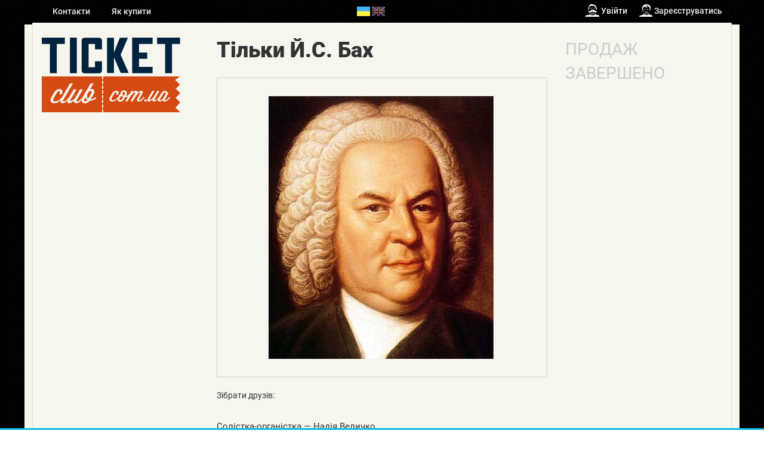

--- FILE ---
content_type: text/html; charset=utf-8
request_url: https://ticketclub.com.ua/event/387/
body_size: 2862
content:
<!DOCTYPE html>
<html>
<head>
    
        <meta http-equiv="Content-Type" content="text/html; charset=utf-8">

        <meta name="description" content="Солістка-органістка — Надія Величко">
    
    
        <meta property="fb:app_id" content="677205649004565">
    
    <meta property="og:title" content="Тільки Й.С. Бах &ndash; Львівський органний зал">
    <meta property="og:type" content="article">
    <meta property="og:url" content="https://ticketclub.com.ua/event/387/">
    <meta property="og:description" content="Солістка-органістка — Надія Величко">
    <meta property="og:site_name" content="TicketClub.com.ua">
    
            
                
                <meta property="og:image" content="https://ticketclub.com.ua/media/upload-img/event/ef/isp72vef_0s6d__v_d783768961_detail.jpeg">
                <link rel="image_src" href="https://ticketclub.com.ua/media/upload-img/event/ef/isp72vef_0s6d__v_d783768961_detail.jpeg">
            
    

    
        <link rel="canonical" href="/event/387/">  
    
    <title>
    Тільки Й.С. Бах &ndash;
    Львівський органний зал | TicketClub.com.ua
</title>
    <link rel="shortcut icon" href="/static/ticket/img/favicon.ico" type="image/x-icon">
    
    <link rel="stylesheet" href="/static/cache/css/2890842a169c.css" type="text/css" />

</head>
<body>
    
    
    <div id="full-height-wrap" class="sm-on-footer">
        




<div class="container row-wrap">
    <header id="header" class="row">
        <div class="col-lg-5 header-left-btns">
            <a href="/contacts/">
                Контакти
            </a>






            <a href="/how-to-buy/">
                Як купити
            </a>
        </div>
        <div class="col-lg-2 languages">
            <ul class="language-list">
                
                
                
                    <li>
                        <a href="#"
                           title="Українська"
                           class="change-language active"
                           data-locale="uk"
                           data-next="/event/387/"
                           data-url="/set-lang/">
                            <img src="/static/common/img/country_flags/22x16/uk.png">
                        </a>
                    </li>
                
                    <li>
                        <a href="#"
                           title="English"
                           class="change-language"
                           data-locale="en"
                           data-next="/event/387/"
                           data-url="/set-lang/">
                            <img src="/static/common/img/country_flags/22x16/en.png">
                        </a>
                    </li>
                
            </ul>
        </div>
        <div class="col-lg-5 authentication text-right">
            
                <img src="/static/ticket/img/login_icon_white.png">
                <a href="/login/">Увійти</a>

                <img src="/static/ticket/img/registration_icon_white.png" class="reg-img">
                <a href="/registration/">Зареєструватись</a>
            
        </div>
    </header>
</div>
        
    <div class="container row-wrap bg-color sides-wrap1">
        <div class="side-left-wrap">
            <div class="side-inner">
                <div class="side-left"></div>
            </div>
        </div>
        <div class="side-right-wrap">
            <div class="side-inner">
                <div class="side-right"></div>
            </div>
        </div>

        
        <div id="content-section" class="row sm-on-footer">
            <div class="col-lg-3">
                
<a href="/"><img src="/static/ticket/img/logo_ua.png"
                                alt="logo" class="logo-img"></a>

                <div class="sidebar-block">
                    
                    
                </div>

                <div class="sidebar-block">
                    
                </div>

                <div class="sidebar-block">
                    
                    
                </div>
            </div>
            <div class="col-lg-9">
                

                

                

    <div class="row event-page">
        <div class="col-lg-8">
            <div class="page-title mb-25">Тільки Й.С. Бах</div>

        

        
            
                <div class="box-centered-img-wrap">
                    <div class="img-overflow">
                        <div class="img-outer">
                            <div class="img-v-center">
                                <div class="img-inner">
                                    <img src="/media/upload-img/event/ef/isp72vef_0s6d__v_d783768961_detail.jpeg">
                                </div>
                            </div>
                        </div>
                    </div>
                </div>
            
        

            <div class="mt-20 mb-30 js-social-buttons">
                <div class="inline-block pr-5">
                    Зібрати друзів:
                </div>
                <div class="inline-block fb-share-btn-container">
                    <div class="fb-loader-container">
                        <div class="fb-loader"></div>
                    </div>
                    <div class="fb-share-btn">
                        

                        <!-- Your share button code -->
                        <div class="fb-share-button"
                            data-href="https://ticketclub.com.ua/event/387/"
                            data-layout="button_count">
                        </div>
                    </div>
                </div>
            </div>

            <div class="page-descr mt-20">Солістка-органістка — Надія Величко</div>
        </div>

        <div class="col-lg-4">
            <div class="affix-wrap">
                

                    <div class="sessions-list-wrap">
                        <div class="title">
                            продаж завершено
                        </div>
                    </div>

                
            </div>
        </div>

    </div>
    <div class="hide event-preload-images"></div>

    


            </div>
        </div>
    </div>

    </div>
    



<footer id="footer"
        class="container row-wrap bg-color sm-on-footer">


    <div class="row">
        <div class="col-lg-6 col-lg-offset-1 respect-title mt-40">
            Ріспект проявляємо тут
            <img src="/static/ticket/img/quote_arrow_right_down.png">
        </div>
    </div>
    <div class="row">
        <div class="col-lg-6 col-lg-offset-2">
            
            <div id="fb-root"></div>

<script>
window.fbAsyncInit = function(){
  //FB.init({ status: false, cookie: true, xfbml: true });
  FB.Event.subscribe('xfbml.render', function(){
    // fires on all-plugins rendered
    fbSocialBoxesLoaded();
  });
};
(function(d, s, id) {
  var js, fjs = d.getElementsByTagName(s)[0];
  if (d.getElementById(id)) return;
  js = d.createElement(s); js.id = id;
  js.src = "//connect.facebook.net/en_GB/sdk.js#xfbml=1&version=v2.8&appId=677205649004565";
  fjs.parentNode.insertBefore(js, fjs);
}(document, 'script', 'facebook-jssdk'));

function fbSocialBoxesLoaded(){
  $('.js-social-buttons').find('.fb-loader-container').hide();
}
</script>


<div class="fb-page"
     data-href="https://www.facebook.com/Ticketclub.com.ua/"
     data-width="500"
     data-small-header="true"
     data-adapt-container-width="true"
     data-hide-cover="false"
     data-show-facepile="true">
    <blockquote cite="https://www.facebook.com/Ticketclub.com.ua/"
                class="fb-xfbml-parse-ignore">
        <a href="https://www.facebook.com/Ticketclub.com.ua/">Ticketclub.com.ua</a>
    </blockquote>
</div>
        </div>
    </div>


    <div class="row footer-bottom">
        <div class="col-lg-4">
            <div class="copyrights">
                Sales Systems LLC &copy; 2026
            </div>
        </div>
        <div class="col-lg-4 text-center ">
            <div class="footer-quote">
                Пропонуємо емоції, не лише квитки
            </div>
        </div>
    </div>
</footer>
<div class="color-ribbon" title="це не баг — це фіча"></div>


    
    <script src="/static/common/js/jquery-1.10.2.min.js"></script>  

    
        <script src="/static/jsi18n/uk/djangojs.js?v=cd9a3c04b4318356f020c948891e62b61a958ad4"></script>
    

    

    <script type="text/javascript" src="/static/cache/js/ed39624f55c2.js"></script>

    <script>
        var _meta_title = 'Тільки Й.С. Бах - Львівський органний зал',
            _event_url = 'https://ticketclub.com.ua/event/387/';
    </script>

    <script type="text/javascript" src="/static/cache/js/50f9ef4a5ad2.js"></script>

    
    
        
        <!--google-->
<script type="text/javascript">
var _gaq = _gaq || [];
_gaq.push(['_setAccount', 'UA-40879060-1']);
_gaq.push(['_trackPageview']);
_gaq.push(['_trackPageLoadTime']);
(function() {
    var ga = document.createElement('script'); ga.type = 'text/javascript'; ga.async = true;
    ga.src = ('https:' == window.location.protocol ? 'https://ssl' : 'http://www') + '.google-analytics.com/ga.js';
    var s = document.getElementsByTagName('script')[0]; s.parentNode.insertBefore(ga, s);
})();
</script>
<!--/google-->


































    
</body>
</html>

--- FILE ---
content_type: application/javascript; charset=utf8
request_url: https://ticketclub.com.ua/static/jsi18n/uk/djangojs.js?v=cd9a3c04b4318356f020c948891e62b61a958ad4
body_size: 4279
content:


(function(globals) {

  var django = globals.django || (globals.django = {});

  
  django.pluralidx = function(n) {
    var v=(n%10==1 && n%100!=11 ? 0 : n%10>=2 && n%10<=4 && (n%100<10 || n%100>=20) ? 1 : 2);
    if (typeof(v) == 'boolean') {
      return v ? 1 : 0;
    } else {
      return v;
    }
  };
  

  /* gettext library */

  django.catalog = django.catalog || {};
  
  var newcatalog = {
    "Access denied": "\u0414\u043e\u0441\u0442\u0443\u043f \u0437\u0430\u0431\u043e\u0440\u043e\u043d\u0435\u043d\u0438\u0439.", 
    "April": "\u041a\u0432\u0456\u0442\u0435\u043d\u044c", 
    "Are you sure you want to book this places?": "\u0412\u0438 \u0434\u0456\u0439\u0441\u043d\u043e \u0431\u0430\u0436\u0430\u0454\u0442\u0435 \u0437\u0430\u0431\u0440\u043e\u043d\u044e\u0432\u0430\u0442\u0438 \u0446\u0456 \u043c\u0456\u0441\u0446\u044f?", 
    "Are you sure you want to cancel changes to the pricing scheme {c}?": "\u0412\u0438 \u0434\u0456\u0439\u0441\u043d\u043e \u0431\u0430\u0436\u0430\u0454\u0442\u0435 \u0441\u043a\u0430\u0441\u0443\u0432\u0430\u0442\u0438 \u0437\u043c\u0456\u043d\u0438 \u0434\u043b\u044f \u0446\u0456\u043d\u043e\u0432\u043e\u0457 \u0441\u0445\u0435\u043c\u0438 {c}?", 
    "Are you sure you want to cancel new session?": "\u0412\u0438 \u0434\u0456\u0439\u0441\u043d\u043e \u0431\u0430\u0436\u0430\u0454\u0442\u0435 \u0441\u043a\u0430\u0441\u0443\u0432\u0430\u0442\u0438 \u043d\u043e\u0432\u0438\u0439 \u0441\u0435\u0430\u043d\u0441?", 
    "Are you sure you want to cancel this places from sale for invites?": "\u0412\u0438 \u0434\u0456\u0439\u0441\u043d\u043e \u0431\u0430\u0436\u0430\u0454\u0442\u0435 \u0437\u043d\u044f\u0442\u0438 \u0446\u0456 \u043c\u0456\u0441\u0446\u044f \u0437 \u043f\u0440\u043e\u0434\u0430\u0436\u0443 \u0434\u043b\u044f \u0437\u0430\u043f\u0440\u043e\u0448\u0435\u043d\u044c?", 
    "Are you sure you want to cancel this places from sale for subscribers?": "\u0412\u0438 \u0434\u0456\u0439\u0441\u043d\u043e \u0431\u0430\u0436\u0430\u0454\u0442\u0435 \u0437\u043d\u044f\u0442\u0438 \u0446\u0456 \u043c\u0456\u0441\u0446\u044f \u0437 \u043f\u0440\u043e\u0434\u0430\u0436\u0443 \u0434\u043b\u044f \u0430\u0431\u043e\u043d\u0435\u043c\u0435\u043d\u0442\u0456\u0432?", 
    "Are you sure you want to cancel this places from sale?": "\u0412\u0438 \u0434\u0456\u0439\u0441\u043d\u043e \u0431\u0430\u0436\u0430\u0454\u0442\u0435 \u0437\u043d\u044f\u0442\u0438 \u0446\u0456 \u043c\u0456\u0441\u0446\u044f \u0437 \u043f\u0440\u043e\u0434\u0430\u0436\u0443?", 
    "Are you sure you want to clone this room?": "\u0412\u0438 \u0434\u0456\u0439\u0441\u043d\u043e \u0431\u0430\u0436\u0430\u0454\u0442\u0435 \u043a\u043b\u043e\u043d\u0443\u0432\u0430\u0442\u0438 \u0446\u0435 \u043f\u0440\u0438\u043c\u0456\u0449\u0435\u043d\u043d\u044f?", 
    "Are you sure you want to delete scheme background?": "\u0412\u0438 \u0434\u0456\u0439\u0441\u043d\u043e \u0431\u0430\u0436\u0430\u0454\u0442\u0435 \u0432\u0438\u0434\u0430\u043b\u0438\u0442\u0438 \u0444\u043e\u043d?", 
    "Are you sure you want to delete selected places?": "\u0412\u0438 \u0434\u0456\u0439\u0441\u043d\u043e \u0431\u0430\u0436\u0430\u0454\u0442\u0435 \u0432\u0438\u0434\u0430\u043b\u0438\u0442\u0438 \u0432\u0438\u0431\u0440\u0430\u043d\u0456 \u043c\u0456\u0441\u0446\u044f?", 
    "Are you sure you want to delete the price category of {c}?": "\u0412\u0438 \u0434\u0456\u0439\u0441\u043d\u043e \u0431\u0430\u0436\u0430\u0454\u0442\u0435 \u0432\u0438\u0434\u0430\u043b\u0438\u0442\u0438 \u0446\u0456\u043d\u043e\u0432\u0443 \u043a\u0430\u0442\u0435\u0433\u043e\u0440\u0456\u044e {c}?", 
    "Are you sure you want to delete the pricing scheme {c}?": "\u0412\u0438 \u0434\u0456\u0439\u0441\u043d\u043e \u0431\u0430\u0436\u0430\u0454\u0442\u0435 \u0432\u0438\u0434\u0430\u043b\u0438\u0442\u0438 \u0446\u0456\u043d\u043e\u0432\u0443 \u0441\u0445\u0435\u043c\u0443 {c}?", 
    "Are you sure you want to remove a city?": "\u0412\u0438 \u0434\u0456\u0439\u0441\u043d\u043e \u0431\u0430\u0436\u0430\u0454\u0442\u0435 \u0432\u0438\u0434\u0430\u043b\u0438\u0442\u0438 \u0432\u0438\u0431\u0440\u0430\u043d\u0456 \u043c\u0456\u0441\u0442\u0430?", 
    "Are you sure you want to remove a organization category?": "\u0412\u0438 \u0432\u043f\u0435\u0432\u043d\u0435\u043d\u0456, \u0449\u043e \u0445\u043e\u0447\u0435\u0442\u0435 \u0432\u0438\u0434\u0430\u043b\u0438\u0442\u0438 \u043a\u0430\u0442\u0435\u0433\u043e\u0440\u0456\u0457 \u043e\u0440\u0433\u0430\u043d\u0456\u0437\u0430\u0446\u0456\u0439?", 
    "Are you sure you want to remove this event?": "\u0412\u0438 \u0434\u0456\u0439\u0441\u043d\u043e \u0431\u0430\u0436\u0430\u0454\u0442\u0435 \u0432\u0438\u0434\u0430\u043b\u0438\u0442\u0438 \u0446\u044e \u043f\u043e\u0434\u0456\u044e?", 
    "Are you sure you want to remove this field?": "\u0412\u0438 \u0434\u0456\u0439\u0441\u043d\u043e \u0431\u0430\u0436\u0430\u0454\u0442\u0435 \u0432\u0438\u0434\u0430\u043b\u0438\u0442\u0438 \u0446\u0435 \u043f\u043e\u043b\u0435?", 
    "Are you sure you want to remove this organisation?": "\u0412\u0438 \u0432\u043f\u0435\u0432\u043d\u0435\u043d\u0456, \u0449\u043e \u0445\u043e\u0447\u0435\u0442\u0435 \u0432\u0438\u0434\u0430\u043b\u0438\u0442\u0438 \u0446\u044e \u043e\u0440\u0433\u0430\u043d\u0456\u0437\u0430\u0446\u0456\u044e?", 
    "Are you sure you want to remove this prices?": "\u0412\u0438 \u0434\u0456\u0439\u0441\u043d\u043e \u0431\u0430\u0436\u0430\u0454\u0442\u0435 \u0432\u0438\u0434\u0430\u043b\u0438\u0442\u0438 \u0446\u0456 \u0446\u0456\u043d\u0438?", 
    "Are you sure you want to remove this room?": "\u0412\u0438 \u0434\u0456\u0439\u0441\u043d\u043e \u0431\u0430\u0436\u0430\u0454\u0442\u0435 \u0432\u0438\u0434\u0430\u043b\u0438\u0442\u0438 \u0446\u0435 \u043f\u0440\u0438\u043c\u0456\u0449\u0435\u043d\u043d\u044f?", 
    "Are you sure you want to remove this slide?": "\u0412\u0438 \u0434\u0456\u0439\u0441\u043d\u043e \u0431\u0430\u0436\u0430\u0454\u0442\u0435 \u0432\u0438\u0434\u0430\u043b\u0438\u0442\u0438 \u0446\u0435\u0439 \u0441\u043b\u0430\u0439\u0434?", 
    "Are you sure you want to remove this tag?": "\u0412\u0438 \u0434\u0456\u0439\u0441\u043d\u043e \u0431\u0430\u0436\u0430\u0454\u0442\u0435 \u0432\u0438\u0434\u0430\u043b\u0438\u0442\u0438 \u0446\u0435\u0439 \u0442\u0435\u0433?", 
    "Are you sure you want to remove this user?": "\u0412\u0438 \u0434\u0456\u0439\u0441\u043d\u043e \u0431\u0430\u0436\u0430\u0454\u0442\u0435 \u0432\u0438\u0434\u0430\u043b\u0438\u0442\u0438 \u0446\u044c\u043e\u0433\u043e \u043a\u043e\u0440\u0438\u0441\u0442\u0443\u0432\u0430\u0447\u0430?", 
    "Are you sure you want to return this places to sale?": "\u0412\u0438 \u0434\u0456\u0439\u0441\u043d\u043e \u0431\u0430\u0436\u0430\u0454\u0442\u0435 \u043f\u043e\u0432\u0435\u0440\u043d\u0443\u0442\u0438 \u0446\u0456 \u043c\u0456\u0441\u0446\u044f \u0443 \u043f\u0440\u043e\u0434\u0430\u0436?", 
    "Are you sure you want to update slider?": "\u0412\u0438 \u0434\u0456\u0439\u0441\u043d\u043e \u0431\u0430\u0436\u0430\u0454\u0442\u0435 \u043e\u043d\u043e\u0432\u0438\u0442\u0438 \u0441\u043b\u0430\u0439\u0434\u0435\u0440?", 
    "August": "\u0421\u0435\u0440\u043f\u0435\u043d\u044c", 
    "Available places": "\u0414\u043e\u0441\u0442\u0443\u043f\u043d\u043e \u043c\u0456\u0441\u0446\u044c", 
    "Change room?": "\u0417\u043c\u0456\u043d\u0438\u0442\u0438 \u043f\u0440\u0438\u043c\u0456\u0449\u0435\u043d\u043d\u044f?", 
    "December": "\u0413\u0440\u0443\u0434\u0435\u043d\u044c", 
    "Enter a new price category name.": "\u0412\u0432\u0435\u0434\u0456\u0442\u044c \u043d\u043e\u0432\u0443 \u043d\u0430\u0437\u0432\u0443 \u0446\u0456\u043d\u043e\u0432\u043e\u0457 \u043a\u0430\u0442\u0435\u0433\u043e\u0440\u0456\u0457.", 
    "Enter a new price category.": "\u0412\u0432\u0435\u0434\u0456\u0442\u044c \u043d\u0430\u0437\u0432\u0443 \u043d\u043e\u0432\u043e\u0457 \u0446\u0456\u043d\u043e\u0432\u043e\u0457 \u043a\u0430\u0442\u0435\u0433\u043e\u0440\u0456\u0457.", 
    "Enter a new pricing scheme.": "\u0412\u0432\u0435\u0434\u0456\u0442\u044c \u043d\u0430\u0437\u0432\u0443 \u043d\u043e\u0432\u043e\u0457 \u0446\u0456\u043d\u043e\u0432\u043e\u0457 \u0441\u0445\u0435\u043c\u0438.", 
    "February": "\u041b\u044e\u0442\u0438\u0439", 
    "Fr": "\u041f\u0442", 
    "Fri": "\u041f\u0442", 
    "Friday": "\u041f'\u044f\u0442\u043d\u0438\u0446\u044f", 
    "Image not uploaded. Try again.": "\u0417\u043e\u0431\u0440\u0430\u0436\u0435\u043d\u043d\u044f \u043d\u0435 \u0437\u0430\u0432\u0430\u043d\u0442\u0430\u0436\u0435\u043d\u043e. \u041f\u043e\u0432\u0442\u043e\u0440\u0456\u0442\u044c \u0441\u043f\u0440\u043e\u0431\u0443.", 
    "Input a number of tickets to add": "\u0421\u043a\u0456\u043b\u044c\u043a\u0438 \u043a\u0432\u0438\u0442\u043a\u0456\u0432 \u0434\u043e\u0434\u0430\u0442\u0438?", 
    "Input a number of tickets to cancel": "\u0421\u043a\u0456\u043b\u044c\u043a\u0438 \u043a\u0432\u0438\u0442\u043a\u0456\u0432 \u0437\u043d\u044f\u0442\u0438 \u0437 \u043f\u0440\u043e\u0434\u0430\u0436\u0443?", 
    "January": "\u0421\u0456\u0447\u0435\u043d\u044c", 
    "July": "\u041b\u0438\u043f\u0435\u043d\u044c", 
    "June": "\u0427\u0435\u0440\u0432\u0435\u043d\u044c", 
    "Line": "\u0420\u044f\u0434", 
    "March": "\u0411\u0435\u0440\u0435\u0437\u0435\u043d\u044c", 
    "May": "\u0422\u0440\u0430\u0432\u0435\u043d\u044c", 
    "Mo": "\u041f\u043d", 
    "Mon": "\u041f\u043d", 
    "Monday": "\u041f\u043e\u043d\u0435\u0434\u0456\u043b\u043e\u043a", 
    "Next": "\u041d\u0430\u0441\u0442\u0443\u043f\u043d\u0438\u0439", 
    "No seats available": "\u041d\u0435\u043c\u0430\u0454 \u0432\u0456\u043b\u044c\u043d\u0438\u0445 \u043c\u0456\u0441\u0446\u044c", 
    "November": "\u041b\u0438\u0441\u0442\u043e\u043f\u0430\u0434", 
    "October": "\u0416\u043e\u0432\u0442\u0435\u043d\u044c", 
    "Place": "\u041c\u0456\u0441\u0446\u0435", 
    "Prev": "\u041f\u043e\u043f\u0435\u0440\u0435\u0434\u043d\u0456\u0439", 
    "Price": "\u0426\u0456\u043d\u0430", 
    "Price: {bonus_sum} bonuses": "\u0426\u0456\u043d\u0430: {bonus_sum} \u0431\u043e\u043d\u0443\u0441\u0456\u0432", 
    "Remove session?": "\u0412\u0438\u0434\u0430\u043b\u0438\u0442\u0438 \u0441\u0435\u0430\u043d\u0441?", 
    "Renaming prices scheme.": "\u0417\u043c\u0456\u043d\u0430 \u043d\u0430\u0437\u0432\u0438 \u0446\u0456\u043d\u043e\u0432\u043e\u0457 \u0441\u0445\u0435\u043c\u0438.", 
    "Sa": "\u0421\u0431", 
    "Sat": "\u0421\u0431", 
    "Saturday": "\u0421\u0443\u0431\u043e\u0442\u0430", 
    "September": "\u0412\u0435\u0440\u0435\u0441\u0435\u043d\u044c", 
    "Single click - select price category, double click - pick color": "\u041e\u0434\u0438\u043d \u043a\u043b\u0456\u043a \u2014 \u0432\u0438\u0431\u0440\u0430\u0442\u0438 \u0446\u0456\u043d\u043e\u0432\u0443 \u043a\u0430\u0442\u0435\u0433\u043e\u0440\u0456\u044e, \u043f\u043e\u0434\u0432\u0456\u0439\u043d\u0438\u0439 \u2014 \u0432\u0438\u0431\u0440\u0430\u0442\u0438 \u043a\u043e\u043b\u0456\u0440", 
    "Sorry, could not send the tickets. Please try again.": "\u0412\u0438\u0431\u0430\u0447\u0442\u0435, \u043d\u0435 \u0432\u0434\u0430\u043b\u043e\u0441\u044f \u043d\u0430\u0434\u0456\u0441\u043b\u0430\u0442\u0438 \u043a\u0432\u0438\u0442\u043a\u0438. \u0411\u0443\u0434\u044c \u043b\u0430\u0441\u043a\u0430, \u0441\u043f\u0440\u043e\u0431\u0443\u0439\u0442\u0435 \u0449\u0435 \u0440\u0430\u0437.", 
    "Su": "\u041d\u0434", 
    "Sun": "\u041d\u0434", 
    "Sunday": "\u041d\u0435\u0434\u0456\u043b\u044f", 
    "Test page sent to the printer.": "\u0422\u0435\u0441\u0442\u043e\u0432\u0430 \u0441\u0442\u043e\u0440\u0456\u043d\u043a\u0430 \u043d\u0430\u0434\u0456\u0441\u043b\u0430\u043d\u0430 \u043d\u0430 \u0434\u0440\u0443\u043a.", 
    "Th": "\u0427\u0442", 
    "The main category": "\u041e\u0441\u043d\u043e\u0432\u043d\u0430 \u043a\u0430\u0442\u0435\u0433\u043e\u0440\u0456\u044f", 
    "The scheme has unsaved changes.": "\u0423 \u0441\u0445\u0435\u043c\u0456 \u0454 \u043d\u0435\u0437\u0431\u0435\u0440\u0435\u0436\u0435\u043d\u0456 \u0437\u043c\u0456\u043d\u0438.", 
    "The scheme has unsaved changes. Do you want to save these changes?": "\u0423 \u0441\u0445\u0435\u043c\u0456 \u0454 \u043d\u0435\u0437\u0431\u0435\u0440\u0435\u0436\u0435\u043d\u0456 \u0437\u043c\u0456\u043d\u0438. \u0427\u0438 \u0431\u0430\u0436\u0430\u0454\u0442\u0435 \u0412\u0438 \u0437\u0431\u0435\u0440\u0435\u0433\u0442\u0438 \u0446\u0456 \u0437\u043c\u0456\u043d\u0438?", 
    "The scheme has unsaved changes. Ignore?": "\u0423 \u0441\u0445\u0435\u043c\u0456 \u0454 \u043d\u0435\u0437\u0431\u0435\u0440\u0435\u0436\u0435\u043d\u0456 \u0437\u043c\u0456\u043d\u0438. \u0406\u0433\u043d\u043e\u0440\u0443\u0432\u0430\u0442\u0438?", 
    "Thu": "\u0427\u0442", 
    "Thursday": "\u0427\u0435\u0442\u0432\u0435\u0440", 
    "Tickets successfully sent to {email}.": "\u041a\u0432\u0438\u0442\u043a\u0438 \u0443\u0441\u043f\u0456\u0448\u043d\u043e \u043d\u0430\u0434\u0456\u0441\u043b\u0430\u043d\u043e \u043d\u0430 {email}.", 
    "Tu": "\u0412\u0442", 
    "Tue": "\u0412\u0442", 
    "Tuesday": "\u0412\u0456\u0432\u0442\u043e\u0440\u043e\u043a", 
    "We": "\u0421\u0440", 
    "Wed": "\u0421\u0440", 
    "Wednesday": "\u0421\u0435\u0440\u0435\u0434\u0430", 
    "You can not reserve more than {c} places.": "\u0412\u0438 \u043d\u0435 \u043c\u043e\u0436\u0435\u0442\u0435 \u0437\u0430\u0440\u0435\u0437\u0435\u0440\u0432\u0443\u0432\u0430\u0442\u0438 \u0431\u0456\u043b\u044c\u0448\u0435 {c} \u043a\u0432\u0438\u0442\u043a\u0456\u0432.", 
    "You have added new session. Activate it?": "\u0412\u0438 \u0434\u043e\u0434\u0430\u043b\u0438 \u043d\u043e\u0432\u0438\u0439 \u0441\u0435\u0430\u043d\u0441. \u0410\u043a\u0442\u0438\u0432\u0443\u0432\u0430\u0442\u0438 \u0439\u043e\u0433\u043e?", 
    "You have not selected any city.": "\u0412\u0438 \u043d\u0435 \u0432\u0438\u0431\u0440\u0430\u043b\u0438 \u0436\u043e\u0434\u043d\u043e\u0433\u043e \u043c\u0456\u0441\u0442\u0430.", 
    "You have not selected any of the categories of organizations.": "\u0412\u0438 \u043d\u0435 \u0432\u0438\u0431\u0440\u0430\u043b\u0438 \u0436\u043e\u0434\u043d\u0443 \u043a\u0430\u0442\u0435\u0433\u043e\u0440\u0456\u044e \u043e\u0440\u0433\u0430\u043d\u0456\u0437\u0430\u0446\u0456\u0439.", 
    "You must accept the public offer.": "\u0412\u0438 \u043f\u043e\u0432\u0438\u043d\u043d\u0456 \u043f\u0440\u0438\u0439\u043d\u044f\u0442\u0438 \u043f\u0443\u0431\u043b\u0456\u0447\u043d\u0443 \u043e\u0444\u0435\u0440\u0442\u0443.", 
    "You need to have {need_bonuses} more bonuses": "\u0412\u0430\u043c \u043f\u043e\u0442\u0440\u0456\u0431\u043d\u043e \u043c\u0430\u0442\u0438 \u043d\u0430 {need_bonuses} \u0431\u043e\u043d\u0443\u0441\u0456\u0432 \u0431\u0456\u043b\u044c\u0448\u0435", 
    "You really want to delete this promo code?": "\u0412\u0438 \u0434\u0456\u0439\u0441\u043d\u043e \u0431\u0430\u0436\u0430\u0454\u0442\u0435 \u0432\u0438\u0434\u0430\u043b\u0438\u0442\u0438 \u0446\u0435\u0439 \u043f\u0440\u043e\u043c\u043e\u043a\u043e\u0434?", 
    "You really want to delete this questionnaire?": "\u0412\u0438 \u0434\u0456\u0439\u0441\u043d\u043e \u0431\u0430\u0436\u0430\u0454\u0442\u0435 \u0432\u0438\u0434\u0430\u043b\u0438\u0442\u0438 \u0446\u044e \u0430\u043d\u043a\u0435\u0442\u0443?", 
    "You really want to delete this sale?": "\u0412\u0438 \u0434\u0456\u0439\u0441\u043d\u043e \u0431\u0430\u0436\u0430\u0454\u0442\u0435 \u0432\u0438\u0434\u0430\u043b\u0438\u0442\u0438 \u0446\u0435\u0439 \u043f\u0440\u043e\u0434\u0430\u0436?", 
    "allowed": "\u0434\u043e\u0437\u0432\u043e\u043b\u0435\u043d\u043e", 
    "date": "\u0434\u0430\u0442\u0430", 
    "forbidden": "\u0437\u0430\u0431\u043e\u0440\u043e\u043d\u0435\u043d\u043e", 
    "line": "\u0440\u044f\u0434", 
    "place": "\u043c\u0456\u0441\u0446\u0435", 
    "price": "\u0446\u0456\u043d\u0430", 
    "time's up": "\u0447\u0430\u0441 \u0432\u0438\u0439\u0448\u043e\u0432", 
    "\u0412\u0438 \u0434\u0456\u0439\u0441\u043d\u043e \u0431\u0430\u0436\u0430\u0454\u0442\u0435 \u0437\u0430\u0431\u0440\u0430\u0442\u0438 \u0432\u0438\u0442\u043e\u0440\u0433?": "\u0412\u0438 \u0434\u0456\u0439\u0441\u043d\u043e \u0431\u0430\u0436\u0430\u0454\u0442\u0435 \u0437\u0430\u0431\u0440\u0430\u0442\u0438 \u0432\u0438\u0442\u043e\u0440\u0433?", 
    "\u0412\u0438 \u0434\u0456\u0439\u0441\u043d\u043e \u0431\u0430\u0436\u0430\u0454\u0442\u0435 \u0437\u043d\u044f\u0442\u0438 \u043e\u0431\u0440\u0430\u043d\u0456 \u043a\u0432\u0438\u0442\u043a\u0438 \u0437 \u043f\u0440\u043e\u0434\u0430\u0436\u0443?\n\u041f\u0456\u0441\u043b\u044f \u0446\u044c\u043e\u0433\u043e \u0432\u0438 \u043d\u0435 \u0437\u043c\u043e\u0436\u0435\u0442\u0435 \u043f\u043e\u0432\u0435\u0440\u043d\u0443\u0442\u0438 \u0457\u0445 \u0443 \u043f\u0440\u043e\u0434\u0430\u0436!": "\u0412\u0438 \u0434\u0456\u0439\u0441\u043d\u043e \u0431\u0430\u0436\u0430\u0454\u0442\u0435 \u0437\u043d\u044f\u0442\u0438 \u043e\u0431\u0440\u0430\u043d\u0456 \u043a\u0432\u0438\u0442\u043a\u0438 \u0437 \u043f\u0440\u043e\u0434\u0430\u0436\u0443?\n\u041f\u0456\u0441\u043b\u044f \u0446\u044c\u043e\u0433\u043e \u0432\u0438 \u043d\u0435 \u0437\u043c\u043e\u0436\u0435\u0442\u0435 \u043f\u043e\u0432\u0435\u0440\u043d\u0443\u0442\u0438 \u0457\u0445 \u0443 \u043f\u0440\u043e\u0434\u0430\u0436!", 
    "\u0412\u0438 \u0434\u0456\u0439\u0441\u043d\u043e \u0431\u0430\u0436\u0430\u0454\u0442\u0435 \u043f\u0435\u0440\u0435\u043d\u0435\u0441\u0442\u0438 \u0434\u0430\u043d\u0443 \u043e\u0440\u0433\u0430\u043d\u0456\u0437\u0430\u0446\u0456\u044e \u0432 \u043e\u0441\u043d\u043e\u0432\u043d\u0438\u0439 \u0441\u043f\u0438\u0441\u043e\u043a?": "\u0412\u0438 \u0434\u0456\u0439\u0441\u043d\u043e \u0431\u0430\u0436\u0430\u0454\u0442\u0435 \u043f\u0435\u0440\u0435\u043d\u0435\u0441\u0442\u0438 \u0446\u044e \u043e\u0440\u0433\u0430\u043d\u0456\u0437\u0430\u0446\u0456\u044e \u0432 \u043e\u0441\u043d\u043e\u0432\u043d\u0438\u0439 \u0441\u043f\u0438\u0441\u043e\u043a?", 
    "\u0412\u0438 \u0434\u0456\u0439\u0441\u043d\u043e \u0431\u0430\u0436\u0430\u0454\u0442\u0435 \u043f\u0440\u0438\u0445\u043e\u0432\u0430\u0442\u0438 \u0434\u0430\u043d\u0443 \u043e\u0440\u0433\u0430\u043d\u0456\u0437\u0430\u0446\u0456\u044e \u0437\u0456 \u0441\u043f\u0438\u0441\u043a\u0443?": "\u0412\u0438 \u0434\u0456\u0439\u0441\u043d\u043e \u0431\u0430\u0436\u0430\u0454\u0442\u0435 \u043f\u0440\u0438\u0445\u043e\u0432\u0430\u0442\u0438 \u0446\u044e \u043e\u0440\u0433\u0430\u043d\u0456\u0437\u0430\u0446\u0456\u044e \u0437\u0456 \u0441\u043f\u0438\u0441\u043a\u0443?", 
    "\u0412\u0438 \u0434\u0456\u0439\u0441\u043d\u043e \u0431\u0430\u0436\u0430\u0454\u0442\u0435 \u0441\u043f\u043b\u0430\u0442\u0438\u0442\u0438 \u043a\u043e\u043c\u0456\u0441\u0456\u044e?": "\u0412\u0438 \u0434\u0456\u0439\u0441\u043d\u043e \u0431\u0430\u0436\u0430\u0454\u0442\u0435 \u0441\u043f\u043b\u0430\u0442\u0438\u0442\u0438 \u043a\u043e\u043c\u0456\u0441\u0456\u044e?", 
    "\u0412\u0438\u0431\u0430\u0447\u0442\u0435, \u043f\u043b\u0430\u0442\u0456\u0436\u043d\u0430 \u0441\u0438\u0441\u0442\u0435\u043c\u0430 \u043d\u0435 \u0432\u0456\u0434\u043f\u043e\u0432\u0456\u0434\u0430\u0454. \u041f\u043e\u0432\u0442\u043e\u0440\u0456\u0442\u044c \u0441\u043f\u0440\u043e\u0431\u0443 \u0447\u0435\u0440\u0435\u0437 \u043a\u0456\u043b\u044c\u043a\u0430 \u0445\u0432\u0438\u043b\u0438\u043d.": "\u0412\u0438\u0431\u0430\u0447\u0442\u0435, \u043f\u043b\u0430\u0442\u0456\u0436\u043d\u0430 \u0441\u0438\u0441\u0442\u0435\u043c\u0430 \u043d\u0435 \u0432\u0456\u0434\u043f\u043e\u0432\u0456\u0434\u0430\u0454. \u041f\u043e\u0432\u0442\u043e\u0440\u0456\u0442\u044c \u0441\u043f\u0440\u043e\u0431\u0443 \u0437\u0430 \u043a\u0456\u043b\u044c\u043a\u0430 \u0445\u0432\u0438\u043b\u0438\u043d.", 
    "\u0414\u043b\u044f \u043f\u0456\u0434\u0442\u0432\u0435\u0440\u0434\u0436\u0435\u043d\u043d\u044f \u0446\u0456\u0454\u0457 \u043e\u043f\u0435\u0440\u0430\u0446\u0456\u0457 \u0432\u0432\u0435\u0434\u0456\u0442\u044c \u043a\u043e\u0434: %s": "\u0414\u043b\u044f \u043f\u0456\u0434\u0442\u0432\u0435\u0440\u0434\u0436\u0435\u043d\u043d\u044f \u0446\u0456\u0454\u0457 \u043e\u043f\u0435\u0440\u0430\u0446\u0456\u0457 \u0432\u0432\u0435\u0434\u0456\u0442\u044c \u043a\u043e\u0434: %s", 
    "\u041f\u0456\u0434 \u0447\u0430\u0441 \u043e\u043f\u0435\u0440\u0430\u0446\u0456\u0457 \u0432\u0438\u043d\u0438\u043a\u043b\u0430 \u043f\u043e\u043c\u0438\u043b\u043a\u0430. \u0421\u043f\u0440\u043e\u0431\u0443\u0439\u0442\u0435 \u0449\u0435 \u0440\u0430\u0437.": "\u041f\u0456\u0434 \u0447\u0430\u0441 \u043e\u043f\u0435\u0440\u0430\u0446\u0456\u0457 \u0432\u0438\u043d\u0438\u043a\u043b\u0430 \u043f\u043e\u043c\u0438\u043b\u043a\u0430. \u0421\u043f\u0440\u043e\u0431\u0443\u0439\u0442\u0435 \u0449\u0435 \u0440\u0430\u0437."
  };
  for (var key in newcatalog) {
    django.catalog[key] = newcatalog[key];
  }
  

  if (!django.jsi18n_initialized) {
    django.gettext = function(msgid) {
      var value = django.catalog[msgid];
      if (typeof(value) == 'undefined') {
        return msgid;
      } else {
        return (typeof(value) == 'string') ? value : value[0];
      }
    };

    django.ngettext = function(singular, plural, count) {
      var value = django.catalog[singular];
      if (typeof(value) == 'undefined') {
        return (count == 1) ? singular : plural;
      } else {
        return value[django.pluralidx(count)];
      }
    };

    django.gettext_noop = function(msgid) { return msgid; };

    django.pgettext = function(context, msgid) {
      var value = django.gettext(context + '\x04' + msgid);
      if (value.indexOf('\x04') != -1) {
        value = msgid;
      }
      return value;
    };

    django.npgettext = function(context, singular, plural, count) {
      var value = django.ngettext(context + '\x04' + singular, context + '\x04' + plural, count);
      if (value.indexOf('\x04') != -1) {
        value = django.ngettext(singular, plural, count);
      }
      return value;
    };

    django.interpolate = function(fmt, obj, named) {
      if (named) {
        return fmt.replace(/%\(\w+\)s/g, function(match){return String(obj[match.slice(2,-2)])});
      } else {
        return fmt.replace(/%s/g, function(match){return String(obj.shift())});
      }
    };


    /* formatting library */

    django.formats = {
    "DATETIME_FORMAT": "j E Y \u0440. H:i:s", 
    "DATETIME_INPUT_FORMATS": [
      "%Y-%m-%d %H:%M:%S", 
      "%Y-%m-%d %H:%M:%S.%f", 
      "%Y-%m-%d %H:%M", 
      "%Y-%m-%d", 
      "%m/%d/%Y %H:%M:%S", 
      "%m/%d/%Y %H:%M:%S.%f", 
      "%m/%d/%Y %H:%M", 
      "%m/%d/%Y", 
      "%m/%d/%y %H:%M:%S", 
      "%m/%d/%y %H:%M:%S.%f", 
      "%m/%d/%y %H:%M", 
      "%m/%d/%y"
    ], 
    "DATE_FORMAT": "j E Y \u0440.", 
    "DATE_INPUT_FORMATS": [
      "%Y-%m-%d", 
      "%m/%d/%Y", 
      "%m/%d/%y", 
      "%b %d %Y", 
      "%b %d, %Y", 
      "%d %b %Y", 
      "%d %b, %Y", 
      "%B %d %Y", 
      "%B %d, %Y", 
      "%d %B %Y", 
      "%d %B, %Y"
    ], 
    "DECIMAL_SEPARATOR": ".", 
    "FIRST_DAY_OF_WEEK": "1", 
    "MONTH_DAY_FORMAT": "j F", 
    "NUMBER_GROUPING": "3", 
    "SHORT_DATETIME_FORMAT": "m/d/Y P", 
    "SHORT_DATE_FORMAT": "j M Y", 
    "THOUSAND_SEPARATOR": "\u00a0", 
    "TIME_FORMAT": "H:i:s", 
    "TIME_INPUT_FORMATS": [
      "%H:%M:%S", 
      "%H:%M:%S.%f", 
      "%H:%M"
    ], 
    "YEAR_MONTH_FORMAT": "F Y"
  };

    django.get_format = function(format_type) {
      var value = django.formats[format_type];
      if (typeof(value) == 'undefined') {
        return format_type;
      } else {
        return value;
      }
    };

    /* add to global namespace */
    globals.pluralidx = django.pluralidx;
    globals.gettext = django.gettext;
    globals.ngettext = django.ngettext;
    globals.gettext_noop = django.gettext_noop;
    globals.pgettext = django.pgettext;
    globals.npgettext = django.npgettext;
    globals.interpolate = django.interpolate;
    globals.get_format = django.get_format;

    django.jsi18n_initialized = true;
  }

}(this));

